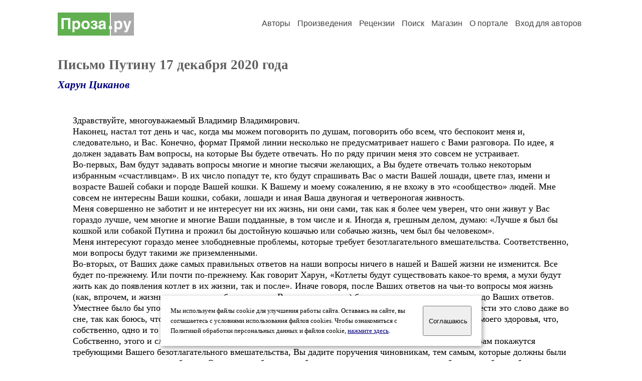

--- FILE ---
content_type: text/html; charset=windows-1251
request_url: https://proza.ru/2021/01/07/763
body_size: 39455
content:
<head>
<meta http-equiv="Content-Type" content="text/html" />
<meta name="viewport" content="width=device-width, initial-scale=1.0" />
<meta http-equiv="X-Frame-Options" content="deny" />
<meta name="DESCRIPTION" content="Сервер предоставляет авторам возможность свободной публикации и обсуждения произведений современной прозы." />
<meta name="Keywords" content="проза произведение роман новелла миниатюра автор литература творчество лирика журнал конкурс" />
<meta name="title" content="Письмо Путину 17 декабря 2020 года (Харун Циканов) / Проза.ру" />
<title>Письмо Путину 17 декабря 2020 года (Харун Циканов) / Проза.ру</title>
<link rel="stylesheet" href="/styles/s_main_14.css">
<script language="JavaScript" src="/styles/p_main_2.js"></script>
</head>

<body bgcolor="#FFFFFF" text="#000000" link="#000080" vlink="#505050" alink="#FF0000" marginheight="0" marginwidth="0" topmargin="0" leftmargin="0">



<div id="container">

  <div id="header">
    <div class="line1">
      <div class="headlogo"><a href="/"><img src="/images/proza.svg" alt="Стихи.ру" title="Стихи.ру"></a></div>
      <ul class="headmenu">
        <li><a href="/authors/">Авторы</a></li>
        <li><a href="/poems/">Произведения</a></li>
        <li><a href="/board/">Рецензии</a></li>
        <li><a href="/search.html">Поиск</a></li>
        <li><a href="https://shop.proza.ru/">Магазин</a></li>
        <li><a href="https://o.proza.ru/"><nobr>О портале</nobr></a></li>
        <li><a href="/login/">Вход для авторов</a></li>      </ul>
    </div>
  </div>
  <div class="maintext">
  <index>
<h1>Письмо Путину 17 декабря 2020 года</h1>
<div class="titleauthor"><em><a href="/avtor/malkezluk">Харун Циканов</a></em></div>
<div class="text">
Здравствуйте, многоуважаемый Владимир Владимирович.<br>
Наконец, настал тот день и час, когда мы можем поговорить по душам, поговорить обо всем, что беспокоит меня и, следовательно, и Вас. Конечно, формат Прямой линии несколько не предусматривает нашего с Вами разговора. По идее, я должен задавать Вам вопросы, на которые Вы будете отвечать. Но по ряду причин меня это совсем не устраивает.<br>
Во-первых, Вам будут задавать вопросы многие и многие тысячи желающих, а Вы будете отвечать только некоторым избранным «счастливцам». В их число попадут те, кто будут спрашивать Вас о масти Вашей лошади, цвете глаз, имени и возрасте Вашей собаки и породе Вашей кошки. К Вашему и моему сожалению, я не вхожу в это «сообщество» людей. Мне совсем не интересны Ваши кошки, собаки, лошади и иная Ваша двуногая и четвероногая живность.<br>
Меня совершенно не заботит и не интересует ни их жизнь, ни они сами, так как я более чем уверен, что они живут у Вас гораздо лучше, чем многие и многие Ваши подданные, в том числе и я. Иногда я, грешным делом, думаю: «Лучше я был бы кошкой или собакой Путина и прожил бы достойную кошачью или собачью жизнь, чем был бы человеком».<br>
Меня интересуют гораздо менее злободневные проблемы, которые требует безотлагательного вмешательства. Соответственно, мои вопросы будут такими же приземленными.<br>
Во-вторых, от Ваших даже самых правильных ответов на наши вопросы ничего в нашей и Вашей жизни не изменится. Все будет по-прежнему. Или почти по-прежнему. Как говорит Харун, «Котлеты будут существовать какое-то время, а мухи будут жить как до появления котлет в их жизни, так и после». Иначе говоря, после Ваших ответов на чьи-то вопросы моя жизнь (как, впрочем, и жизнь подавляющего большинства Ваших подданных) будет проистекать так же, как и до Ваших ответов. Уместнее было бы употребить слово «подавляемого», но я остерегаюсь не только написать, но и произнести это слово даже во сне, так как боюсь, что и во сне со мной может случиться что-то непоправимое как для меня, так и для моего здоровья, что, собственно, одно и то же.<br>
Собственно, этого и следует ожидать от формата подобной встречи. По некоторым вопросам, которые Вам покажутся требующими Вашего безотлагательного вмешательства, Вы дадите поручения чиновникам, тем самым, которые должны были сделать все, что от них требуется. Они должны были, чего бы то им ни стоило, сделать так, чтобы эти проблемы были разрешены еще в самом зародыше. Даже ценой своей жизни. Если бы их проблемы были решены чиновниками, к которым они обратились, не было бы несчастных, донельзя отчаявшихся людей, изложивших Вам по Прямой линии свои проблемы. Чиновники от государства должны были сделать так, чтобы с момента первого обращения к ним проблемы граждан решались с первого раза. В конце концов, это их работа, за которую они получают оклады, и притом немалые, несколько несоизмеримые с зарплатой простого работяги, трудящегося весь световой день на полях или на фермах.<br>
Все, что совершается человеком на протяжении всей своей жизни, по осуществимости можно подразделить на три части. Часть дел, которые он в состоянии сделать, он делает один, без посторонней помощи. Когда человек не может самостоятельно что-либо сделать, он прибегает к помощи других людей. Помощи и поддержки со стороны государства не требуется. Есть дела, которые можно сделать только при непосредственной помощи и поддержке государства, олицетворением которого являются государственные чиновники. Они-то и должны помочь этой категории людей. Вот тогда-то государственные чиновники становятся востребованными. Как гласит русская пословица, «Дорога ложка к обеду, а без обеда и ложки не надо». Перефразируя пословицу, можно сказать: «Если чиновник не помогает нуждающемуся в помощи в тот день и час, когда нужна его помощь, не нужны ни чиновник, ни государство, которое содержит этого чиновника». Особенно в тех случаях, когда президент страны, оставив на некоторое время все свои дела, собственноручно делает то, что должен сделать чиновник, к которому обратились за помощью.<br>
Как говорится, «Красиво восседать в кресле чиновника и ничего не делать и фотогеничный Харун сможет».<br>
Владимир Владимирович, мы живем в самой удивительной стране мира. Нет ни одной страны в мире, в которой люди сами создавали бы себе проблемы, а потом героически их преодолевали.<br>
Наглядный пример такого рода деятельности – реакция власть предержащих на коронавирус Ковид-19. Всех наших туристов вывезли из всех стран мира и, вместо того чтобы их выловить в аэропортах, вокзалах и других местах проникновения в нашу страну и препроводить их в изоляторы (и изолировать таким образом от всего здорового на тот момент народонаселения), отпустили их домой (как больных, так и здоровых). Вполне естественно, что все туристы, как один, не промедлив ни одной минуты, разъехались по домам, заражая по пути всех встречных и поперечных. Встречные и поперечные тоже не остались в долгу перед туристами и стали щедро одарять зарубежной заразой своих родных и знакомых. Их родные и знакомые тоже стали от всей души делиться этим заморским чудом со своими друзьями и знакомыми. Приехав на место жительства, туристы заразили всех родных и знакомых, а те, в свою очередь, стали заражать своих родных и знакомых.<br>
И произошла цепная, никем не контролируемая, реакция распространения китайской заразы. То есть проникновение заграничной заразы произошло в полном соответствии с закономерностями броуновского движения. В общем, создали проблему, а теперь героически, ценой жизни многих и многих тысяч ни в чем не повинных людей, ее преодолевают. Собственно, это был не совсем неуправляемый хаос, возникший сам по себе.<br>
В этом мире ничего просто так и само по себе не происходит. Это относится и к коронавирусу. Хаос, возникший из-за коронавируса, создали и управляют им заинтересованные в его возникновении и циркулировании очень серьезные дядьки, которые находятся (точнее, спрятались, как нашкодившие мальчишки, боящиеся, что их отшлепают ремнем по мягкому месту) в мировом закулисье и внимательнейшим образом следят за его развитием. Они следят за развитием ситуации с коронавирусом, чтобы вовремя отреагировать на все ее изменения.<br>
Вместо того чтобы объявить карантин по всей стране и действовать так, как положено при возникновении биологической войны, руководители всех стран мира пустили все на самотек. Главы всех стран мира превратились в Фамусовых из комедии Грибоедова Горе от ума» и сказали: «А что скажет княгиня Марья Алексеевна»? Все, как один, сказали самим себе: «А что скажет Мировое Сообщество, если мы введем карантин? Не окажемся ли мы без вины виноватыми»?<br>
И произошло то, что случилось. А виновными оказались опять-таки ни в чем не повинные простые их подданные, которые, видите ли, не соблюдают элементарных мер безопасности: не надевают ничего и ни от кого не защищающие маски, не моют тщательнейшим образом руки, не соблюдают социальной дистанции, проводят какие-то тусовки. То есть у виновных безвинный виноват.<br>
Этой проблемы можно было бы если не избежать, то хотя бы минимизировать ущерб. Для этого у нашей страны было много времени. Если верить словам высокопоставленных чиновников от государства, у нашей страны было в запасе много времени для этого (если я не ошибаюсь, от месяца до полутора – двух месяцев). За это время можно было бы хорошо подготовиться, чтобы достойно встретить самого «дорогого» нашего гостя, каким являлся коронавирус.<br>
Можно было бы выделить больницы или санатории в непосредственной близости от аэропортов, морских и речных портов и вокзалов в качестве обсерватора, и всех туристов (и не только туристов), приезжавших из-за рубежа, отправлять туда. Они там излечивались бы от этой хвори. И только после полного выздоровления нужно было отпускать их на все четыре стороны.<br>
Я, как человек, много лет являвшийся членом отряда Гражданской Обороны и знавший, что нужно делать при объявлении биологической войны (а это и есть биологическая война, по крайней мере, ее репетиция), предполагал, что Вы так сделаете. Думал, что Вы объявите карантин по всей стране и будете действовать так, как положено действовать во время карантина в условиях военного времени. То есть подадите команду на закрытие границы по всему периметру, после чего никого не будут пропускать через границу в обоих направлениях. Это было бы самым разумным во всех отношениях решением.<br>
И не нужно было бояться ни осуждения, ни обсуждения Ваших действий как Мировым сообществом государств, так и отдельно взятыми государствами. В конце концов, наше государство является суверенным, не зависящим от других государств (если, конечно, наша страна не является доминионом Британской империи, а мы не являемся подданными английской королевы), а Вы – наш Президент. Вы всегда должны сделать так, чтобы не пострадали ни мы, Ваши подданные, ни государство. <br>
Но в действительности события пошли по другому сценарию. Почему-то туристы, толпами-толпами уехавшие за границу, внезапно стали для Вас нужными и чрезвычайно дорогими Вашему сердцу, после чего их стали ввозить в страну опять-таки толпами-толпами. Именно в то время в странах, где они находились, было много заболевших этой заразой. Туристы привезли в себе, как в контейнерах, заграничную халявную заразу. Как говорится, свою заразу было некуда девать, а они взяли и чужую притащили.<br>
Следует особо отметить, что коронавирус – это биологическое оружие максимально щадящего действия. Коронавирус воздействует только на живую силу противника и на население, проживающее на его территории, то есть только на людей. После применения этого оружия в живых останутся флора и фауна государства – противника. Не нужно производить ни самолетов Судного Дня, ни ракет с ядерными боеголовками, ни гиперзвуковых ракет, ни подводных лодок Судного Дня, ни другое супер – пупер оружие. При применении всего этого оружия может разрушиться все, что хотели отобрать силой. К тому же есть большой риск поражения наступающей стороны в войне. А при применении бактериологического оружия все, что находится у противника, достанется государству, имеющему это самое лучше на этом свете оружие.<br>
Коронавирус - это универсальный идеальный солдат двадцать первого века. Коронавирус, по моему мнению, это только цветочки. Ягодки появятся позже. То есть будут появляться все новые и новые виды коронавирусов, которые, благодаря «вшитым» в их тело вставкам - кусочкам РНК или ДНК, могут передаваться от их хозяев – животных к человеку. Можно создать любые виды цепочек – вставок и «прицеплять» их к любому коронавирусу. Человечество на свою беду (точнее, на погибель) научилось это делать, и притом весьма успешно. Появляются все новые и новые разновидности коронавируса Ковид-19.<br>
Собственно, это может быть и к лучшему, если человечество само себя ликвидирует. От этого окружающей человека природе будет только хорошо. К тому времени, когда Аллах создал человека, было создано все. Все живое прекрасно существовало и жило и без человека и совершенно не нуждалось в нем. Человек лишь явился никудышным дополнением ко всему тому, что было создано Аллахом. К сожалению, он был наихудшим творением, которое с первых дней его жизни и до наших дней непрерывно наносит только ущерб как другим созданиям, так и себе, как виду. Поэтому было бы лучше, если бы человек прекратил свое существование как вид.<br>
Коронавирус в его настоящем виде - это пробный камень. Это репетиция биологической войны. На Ковид-19 отрабатываются все методы и технология ведения биологической войны.<br>
В настоящее время производятся полномасштабные испытания Ковид-19 в боевых условиях. По результатам этих испытаний будет создано новое бактериологическое оружие, еще более мощное и страшное. Следует отметить, что коронавирус Ковид-19 также хорош тем, что, в отличие от остальных коронавирусов, паразитирующих на человеке, он имеет очень большое латентное, скрытое, время, благодаря чему им может заразиться гораздо большее количество людей, чем вирусами, которые до этого поражали человека.<br>
В меню китайцев с незапамятных времен присутствовали летучие мыши, панголины и другие не менее ужасные с виду млекопитающие, но до 2019 года ни один китаец не заразился коронавирусом летучих мышей и панголинов. До 2019 года коронавирус оставался верным другом панголину и летучей мыши, и думать не думал о том, чтобы перейти к человеку. И вдруг неожиданно в конце 2019 года перешел к человеку. Это говорит о том, что коронавирус Ковид-19 имеет искусственное происхождение.<br>
Если бы коронавирус сам по себе перешел к человеку, это эпохальное событие произошло бы в тот день и час, когда первый человек, являвшийся предком китайцев, употребил бы в пищу панголина или летучую мышь. За время, прошедшее с того знаменательного события, он стал бы сезонным коронавирусом, таким же, как вирусы гриппа, и не производил бы такого разрушительного воздействия на человека. О том, что коронавирус имеет искусственное происхождение, свидетельствует то, что в разных странах мира обнаружились совершенно разные по воздействию на человека разновидности коронавируса Ковид-19. Коронавирус из Ухани оказывает мягкое, щадящее воздействие на человека, в то время как его европейские собратья более жесткие и карающие. Коронавирус, как и все живое на этом свете, может эволюционировать в течение более или менее длительного промежутка времени, например, через два – три года. Но он не может, по определению, видоизмениться за несколько месяцев. Это противоречит всем законам эволюции. Наличие нескольких вариантов коронавируса Ковид-19 можно объяснить только тем, все они созданы искусственным путем. Нет никакой гарантии, что на этом количество и качество (разрушительное действие, оказываемое на человека) вариантов коронавируса ограничится.<br>
Владимир Владимирович, в Вашем распоряжении есть самая лучшая в мире Служба Внешней Разведки, самые лучшие в мире разведчики, внедренные во всех странах мира. Каким образом они могли «прошляпить» создание коронавируса? Что они делали все это время? Создатели коронавируса параллельно с его созданием должны были работать над созданием антидотов, блокирующих его воздействие. Даже коронавирус Ковид-19, каким бы умным он ни был, не различает ни своих, ни чужих. Он косит всех подряд. Без антидотов ни в коем случае нельзя создать и применить биологическое оружие. Государство, применившее такое оружие, без антидотов подобно человеку, отрубившему свои яйца вместо чужих. Вполне естественно, что нельзя создать антидот в обстановке строжайшей секретности. Ваши разведчики должны были раздобыть антидот, но не сделали этого. Наверное, нюх потеряли.<br>
Владимир Владимирович, за время, прошедшее с последней Вашей пресс-конференции, в нашей стране произошло много событий. В частности, была подготовлена и принята обновленная Конституция. Я принимал самое деятельное участие в написании поправок Конституции. Я также 1 июля 2020 года проголосовал за ее принятие. Мог бы не проголосовать, так как ее принятие совершенно не зависело от меня.<br>
Я внес поправки во многих статьях Конституции в той ее части, в которой мне было разрешено внести поправки. После опубликования обновленной Конституции я увидел, что все мои поправки были приняты. Кроме того, обнаружил изменения, внесенные в той части, в которую простые смертные, в том числе и я, не должны были вносить поправки. Было внесено много поправок, и к моему великому сожалению, не мной. Я бы такие поправки не вносил.<br>
Пожалуй, одной из главных, если не главной поправок, было обнуление сроков Вашего президентства с момента вступления в силу поправок к Конституции. Это почему-то явилось как бы костью в горло для всех, кроме меня. Что касается меня, я в этом ничего криминального не усматриваю. Я могу сказать только одно: «Что тут такого? Если человек хочет работать, и не просто работать, а плодотворно работать, пусть работает на здоровье. А тот, кому это не нравится, пусть посмотрит на себя в зеркало и подумает, сможет ли он работать на месте Путина хотя бы так, как он работал до этого».<br>
Я думаю, что после принятия поправок к Конституции Вы сможете работать гораздо лучше, чем работали до этого. У Вас больше стало властных полномочий, следовательно, у Вас стало чуть больше степеней свободы. Кроме того, Вы избавились от Медведева, от которого нужно было избавиться гораздо раньше. Он, конечно, очень приятный человек во всех отношениях, с ним Вам было интересно посидеть за пиршественным столом. А в остальное время он Вам только мешал, как балласт, тянул Вас вниз, в пропасть невыполнения Ваших задумок по улучшению экономического и политического состояния страны. Будем надеяться, что с правительством Мишустина Вы сможете сделать все возможное и невозможное для того, чтобы наша стран с последних мест в общемировом рейтинге поднялась бы на первое место. Он пока человек новый, не успевший погрязнуть в пучину коррупции. На таком месте нужен не юрист, а человек, знающий толк в экономике.<br>
После обнародования состава правительства Мишустина я решил поближе познакомиться с Мишустиным и его подчиненными. В Интернете открыл сайт, который называется «Википедия», и по нему просмотрел их послужной список, образование и место его получения, их научные труды. Честно признаюсь, в силу острого дефицита времени дошел до одного человечка, занимающегося чем-то в военной отрасли. Его-то я и не взял бы в правительство. Любой физиогномист скажет: «По его лицу видно, что он человек, не заслуживающий никакого доверия».<br>
Все остальные – премилые с виду люди, у очень многих имеется высшее образование, они обучались в престижных вузах страны и не только. Они до перехода в Правительство работали на многих ответственнейших поприщах. Многие имеют кандидатские степени. Также есть много членов Правительства, защитивших докторские диссертации. Многие члены Правительства написали серьезнейшие научные статьи и монографии. После такого знакомства с ними я ощутил прилив гордости за свою страну и преисполнился надежды, что наша страна наконец-то встанет с коленопреклоненного состояния и займет первое место в мире. Надеюсь, что еще не все потеряно как для нас, так и для страны. Образование, конечно, остается образованием, но нужно его еще и с толком применить. Советским Союзом руководили те, у которых было незаконченное школьное образование. Тем не менее, они сумели поднять страну, сделать ее такой, какой она была до того, как ее развалили.<br>
Владимир Владимирович, по моему глубокому убеждению, настала пора всем нам жить по понятиям. Сейчас мы живем по воровским понятиям, когда тот, кто ничего не делает, процветает, а тот, кто все делает, еле-еле сводит концы с концами. Что тут поделаешь, какое время, такие и понятия.<br>
Но, наряду с воровскими понятиями, существуют и нормальные, общечеловеческие понятия. Все мы должны понять только одно: каждый из нас должен работать на своем месте так, как нужно, со всей отдачей, всецело отдавая все свои силы. Каждый из нас должен выполнять то, что положено ему делать, в полном соответствии с должностными инструкциями, на совесть, с первого предъявления и в срок. Это касается всех и каждого. В том числе и государственных служащих. Работать нужно не через палку и не под принуждением. Никто никого не должен контролировать. И вообще, самым лучшим контролером является совесть человека. Ее никто и никогда не отменял. Совесть – самое лучшее и непреходящее мерило.<br>
Президент не должен выполнять работу простых чиновников. Президент не должен подменять чиновников, которые должны были делать свою работу. Это не входит в круг должностных обязанностей президента. Это аксиома. Владимир Владимирович, нельзя так низко опускаться. Это совсем не положено по Вашему статусу. Как говорится «Кесарю – кесарево, а Божие – Богу». Нерадивых чиновников Вы должны гнать в три шеи. Они этого заслуживают.<br>
Владимир Владимирович, меня неприятно поразило то, что появилось очень много сенаторов, если я не ошибаюсь, их количество будет увеличено до тридцати человек. Зачем они нам нужны? Что они будут делать? Чиновники, которых и без того много, ничего не делают, а еще прибавятся еще и другие чиновники. Они, как и все остальные чиновники, не будут перебиваться с хлеба на воду и обратно. Они нам будут дороже, чем остальные чиновники. Некоторые из них до самой смерти будут сенаторами. Но есть еще и нечто хорошее в этом: все сенаторы, в том числе и пожизненные, смертны. На их место придут другие сенаторы. Это плохо. Владимир Владимирович, прошу прощения за мои слова, но я не смогу прокормить даже одного сенатора. У меня шея и без того тонкая, того и гляди отвалится, а тут тридцать лишних ротков нежданно-негаданно объявилось.<br>
И без сенаторов структура государственного управления слишком сложная, запутанная, чрезвычайно неповоротливая, не способная реагировать на стремительно происходящие изменения в современном мире. По моему убеждению, структуру управления нужно оптимизировать, то есть нужно основательно подсократить количество чиновников. Чем меньше будет чиновников, тем будет лучше. При этом никакого ущерба ни государству, ни управлению государством, ни нам, простым людям, от этого не будет.<br>
Наше государство – человеко-машинная система. То, как она будет функционировать, зависит от человека, и только от него. Человек в человеко-машинной системе – лицо, принимающее решение (ЛПР). От правильности принятия решения чиновниками будет зависеть правильность функционирования всей системы, в данном случае государства. Но будет лучше, если человек будет не просто лицом, принимающим решение, а лицом, принимающим правильное решение (ЛППР). Это высшая стадия управления. К этому нужно стремиться.<br>
Владимир Владимирович, а теперь поговорим об оптимизации. Пожалуй, оптимизация – наиболее часто употребляемое в русском языке иноземное слово. Оптимизация в хорошем смысле этого слова - выбор из всех возможных вариантов использования ресурсов тех, которые дают наилучшие результаты. Оптимизация - модификация системы для улучшения ее использования. Хотя целью оптимизации является получение оптимальной системы, истинно оптимальная система в процессе оптимизации достигается далеко не всегда. Оптимизация на предприятии предполагает улучшение структуры управления и минимизацию расходов. На практике же на предприятиях ограничиваются лишь сокращением количества работников. В отраслях народного наряду с сокращением количества работающих сокращают количество предприятий отрасли. То есть сокращают количество школ, больниц, амбулаторий, высших и средних учебных заведений, заводов и фабрик.<br>
В скором времени также произойдет оптимизация дипломов. Тем, которые не будут по прямому назначению использовать дипломы об окончании среднего или высшего учебного заведения, будут ограничивать срок годности дипломов. Получается, что человек напрасно учился все эти годы. В общем, будет полнейший коллапс в образовании. По вине бездарных руководителей после развала страны многие и многие миллионы людей, работавших в различных отраслях народного хозяйства по своей специальности (указанной в дипломе о высшем образовании), вынуждены были найти себе другую работу не по специальности, вследствие чего их дипломы оказались ненужными. Еще неизвестно, к чему приведет учеба на отдаленке из-за коронавируса. Это потом очень даже сильно аукнется на нашей стране.<br>
Владимир Владимирович, нам не нужно оптимизировать (сокращать) количество больниц, школ, других учебных заведений, фабрик, заводов и других предприятий. Их и так без этого было мало. Наоборот, нужно всемерно их увеличивать. Также не нужно бездумно сокращать количество работающих. Нужно продумать структуру управления предприятиями и провести их глубокую модернизацию.<br>
Владимир Владимирович, сейчас усиленно продвигается цифровизация во всех отраслях народного хозяйства. Ее давным-давно нужно было сделать. В области цифровизации мы отстали не только от передовых стран мира, но и от наиболее отсталых. По моему мнению, она проводится из рук вон плохо, через пень-колоду. Из-за этого лихорадит как страну, так и отдельных ее жителей. Любое новшество, которое для всех стран мира является благом, для нашей страны оборачивается непреходящим злом.<br>
Допустим, когда-нибудь цифровизация благополучно завершится. В этом году из-за ЕГЭ многие школьники не стали учиться в десятом классе. Если ЕГЭ не отменить, к моменту завершения цифровизации многие и многие способные выпускники школ будут иметь незаконченное среднее образование. Собственно, для правящей элиты это даже лучше: чем менее образован человек, тем легче можно управлять им. Если такая тенденция и дальше будет продолжаться, никому эта цифровизация не будет нужна. Никто из теперешних школьников не сможет работать на таком цифровизированном рабочем месте. До появления компьютеров в нашей жизни мы могли пойти в любое госучреждение и взять оттуда любую интересующую нас справку. Не утруждая себя никакими отговорками, нас принимали и давали эту справку. После появления в нашей жизни компьютеров наша жизнь изменилась в лучшую сторону. Если нас раньше принимали безотлагательно, то сейчас говорят: «Сегодня нет электричества, приходите завтра». Или: «Программа вышла из строя, нужно ее переустановить, а мы не знаем, как это сделать». Или можно попасть на прием в то время, когда у чиновников, сидевших за компьютером, наступает регламентированный перерыв.<br>
Владимир Владимирович, мы живем в непростое время, когда происходит непрекращающийся рост давления на нашу страну со стороны США и Коллективного Запада. По сути, мы одиноки в этом огромном мире. Наши друзья и союзники, которые уверяют нас, что являются таковыми, в любое удобное для них время будут нам успешно противостоять. Чтобы выжить, нам нужно перестроить страну, не забыв при этом перестроить самих себя.<br>
Если бы я был президентом, я сделал бы следующее.<br>
Во-первых, национализировал бы (сделал государственными) все без исключения предприятия, находящиеся в частных руках. Владимир Владимирович, я понимаю, что нынешние владельцы этих предприятий – почему-то неприкосновенны, и Вам как-то неудобно отбирать у них то, что они незаконно себе присвоили. Давно всем нам нужно понять, что интересы отдельно взятых господ от бизнеса – одно, а интересы государства – другое. Эти господа прибыль, получаемую в результате их деятельности, переправляют за границу, обогащая страны, в которых они находятся. Деньги, которые нам самим пригодились бы, тем самым дарятся нашим вероятным противникам.<br>
Во-вторых, пересмотрел бы тарифы ЖКХ и сделал бы их едиными по всей стране. Я резко уменьшил бы тарифы. Они слишком большие, непомерно большие. К сожалению, на уплату ЖКХ идет большая часть зарплаты или пенсии (если не вся). Тарифы на уплату коммунальных услуг я оставил бы неизменными. И менял бы их один раз в десять лет.<br>
В-третьих, сделал бы три тарифа на энергоносители: для населения, для предприятий и для продажи зарубежным странам. Тарифы для населения должны быть очень низкими, для предприятий – максимум в три раза выше. Тарифы для продажи зарубежным странам должны соответствовать их стоимости на зарубежных рынках. Тогда за счет уменьшения затрат на энергоносители уменьшилась бы себестоимость продукции, а вместе с ней – и стоимость товара.<br>
В-четвертых, пересмотрел бы Единый тарифно-квалификационный справочник работ и профессий рабочих и служащих. В настоящее время наблюдается существеннейшая разница между государственными служащими и подобными им, без которых можно прожить, и рабочими.<br>
В-пятых, приравнял бы доллар к рублю (или наоборот).<br>
В-шестых, увеличил бы пенсии и пособия.<br>
Это минимум того, что нужно сделать.<br>
Циканов Харун Асланович<br>
14-16 декабря 2020 года<br>

</div>
<br><br>

<div class="copyright">&copy; Copyright: <a href="/avtor/malkezluk">Харун Циканов</a>, 2021<br>
Свидетельство о публикации №221010700763
<script type="text/javascript" src="//yandex.st/share/share.js" charset="utf-8"></script>
<span class="yashare-auto-init" style="font-family:Times,Times New Roman; font-size:80%; margin-left:20px" data-yashareL10n="ru" data-yashareType="none" data-yashareQuickServices="vkontakte,odnoklassniki,moimir,lj"></span>
</div>
<div class="copyright">
<a href="/readers.html?2021/01/07/763">Список читателей</a>
/ <a href="/2021/01/07/763" target="_blank">Версия для печати</a>
/ <a href="/login/promo.html?anons&link=2021/01/07/763">Разместить анонс</a>
/ <a href="/complain.html?text_2021/01/07/763">Заявить о нарушении</a>
</div>
<div class="copyright"><a href="/avtor/malkezluk">Другие произведения автора Харун Циканов</a></div>
<div class="titlerec">Рецензии</div>
<div class="notesline"><a href="/addrec.html?2021/01/07/763">Написать рецензию</a></div>
<div class="recproza">
Ой, это прочитать невозможно. Президент очень занят. Ему нужно позвонить Эрдогану, обсудить вопросы с Си Цзянпином, наладить с китайцами торговлю. Они уже стали главными нашими партнёрам.<br>
а ещё в стране, то пожары, то наводнения. И все показывают пальцем - Путин виноват.<br>
<br>
Так что если хотите спросить - кратко - одним абзацем.<br>
Если вы насчёт того, кто виноват, что мы получаем меньше японцев, всем понятно, что вы.<br>
<br>
Вы все годы голосовали за Советскую власть и за бесперспективную экономическую модель, которую для народа придумал товарищ Ленин.<br>
Если бы вы поняли это раньше, мы сегодня уже продвинулись дальше.<br>
Но, к сожалению, вы не поняли это и сегодня. Так?<br>
<br>
<small><a href="/avtor/inozemtsew">Владимир Иноземцев</a> &nbsp; 21.02.2021 09:32 &nbsp; <span class="bigdot"><a href="/rec.html?2021/02/21/390">&#0149;</a></span></small>
&nbsp; <small><a href="/complain.html?rec_2021/02/21/390">Заявить о нарушении</a></small>
</div>

<div class="notesline">+ <a href="/addnotes.html?2021/02/21/390">добавить замечания</a></div>
<div class="notes">
<a name="0"></a>Все экономические модели &quot;бесперспективны&quot;, если не поддерживать тех, кто  их придумал, как Вы пишете, своим ударным трудом для их осуществления. Я, по крайней мере, работал, чтобы она осуществилась. Да, я голосовал за Советскую власть. Эта модель развития меня более чем устраивала, в отличие от Вас. А разве Вы не голосовали за нее? Если да, то Вы также голосовали за эту, как Вы пишете, &quot;бесперспективную&quot; модель. Это Горбачев ее оставил без перспективы. То, что страна при Горбачеве покатилась куда-то не туда, я видел, но не мог написать ни ему, ни кому нибудь другому. В первый написал Путину, когда была первая прямая линия с Путиным. И с тех пор продолжаю это делать. Собственно, это не столько вопросы Путину, сколько мои предложения изменить нашу жизнь. Я просмотрел некоторые Ваши произведения и не могу согласиться ни чем из них. Лучше бы Вы написали свои предложения тому же Путину, а не обмазывали его грязью. Неизвестно, что бы Вы сделали на его месте вместе с Вашим Навальным. Я сегодня не понял не то, за что я голосовал в Советское время, а того, что Вы написали в последнем абзаце. Отвечаю на Ваш последний вопрос: &quot;Да, так. Я Вас не понял&quot;.<br>
<br>
<small><a href="/avtor/malkezluk">Харун Циканов</a> &nbsp; 21.02.2021 11:16</small>
&nbsp; <small><a href="/complain.html?notes_2021/02/21/390_malkezluk">Заявить о нарушении</a></small>
</div>

<div class="notes">
<a name="1"></a>&quot;Эта модель развития меня более чем устраивала,&quot;<br>
Думать нужно не о себе, а как написано в Евангиле, о своих ближних.<br>
Социалистический эксперимент потерпел крах в десятках стран, где его проводили.<br>
Им занимались некомпетентные люди вроде товарища Ленина, ну и вы тоже.<br>
<br>
Очевидно, что неконкурентная экономика всегда проигрывает рыночной.<br>
Чтобы мы жили лучше, старые производства должны разоряться, а вместо них появляться новые.<br>
При плановой экономике этого не было.<br>
<br>
&quot;А разве Вы не голосовали за нее?&quot; Голосовал, пока не понял, что был неправ.<br>
&quot;Это Горбачев ее оставил без перспективы.&quot;<br>
Горбачов понял, что СССР был сырьевым придатком Запада, и в стране нужно было что-то менять. Но провести реформы без потрясений ему не удалось. Также произошла смена власти и в остальных соцстранах, исключая Китай.<br>
<br>
Предложения тому же Путину,&quot;<br>
Путин это и без нас знает. Для того, чтобы мы жили лучше, мы должны лучше пахать. потому что ни ЦРУ, ни ФБР содержать нас не будут.<br>
<br>
<small><a href="/avtor/inozemtsew">Владимир Иноземцев</a> &nbsp; 21.02.2021 12:41</small>
&nbsp; <small><a href="/complain.html?notes_2021/02/21/390_inozemtsew">Заявить о нарушении</a></small>
</div>

<div class="notes">
<a name="2"></a>Вы самим себе и ответили. нужно всем работать, работать и работать. а экономические модели и общественный уклад жизни тут ни причем. должны все работать на совесть, начиная путиным и кончая нами: мной и Вами. будет лучше, если на этом прекратим дискуссию. благодарю за внимание<br>
<br>
<small><a href="/avtor/malkezluk">Харун Циканов</a> &nbsp; 24.02.2021 12:22</small>
&nbsp; <small><a href="/complain.html?notes_2021/02/21/390_malkezluk">Заявить о нарушении</a></small>
</div>

<div class="notesline">+ <a href="/addnotes.html?2021/02/21/390">добавить замечания</a></div>
<div style="margin: 0 10px 0 15px; border-top: 1px solid #CCCCCC"></div>

<div class="notesline">На это произведение написаны <a href="/comments.html?2021/01/07/763"><b>2 рецензии</b></a>, здесь отображается последняя, остальные - <a href="/comments.html?2021/01/07/763"><b>в полном списке</b></a>.</div>
<div class="notesline"><a href="/addrec.html?2021/01/07/763">Написать рецензию</a> &nbsp; &nbsp; <a href="/login/messages.html?malkezluk">Написать личное сообщение</a> &nbsp; &nbsp; <a href="/avtor/malkezluk">Другие произведения автора Харун Циканов</a></div>
<!-- START Cookie-Alert -->
<div id="cookie_note">
<p class="toptext">Мы используем файлы cookie для улучшения работы сайта. Оставаясь на  сайте, вы соглашаетесь с условиями использования файлов cookies. Чтобы ознакомиться с Политикой обработки персональных данных и файлов cookie, <a href="https://o.proza.ru/privacy" target="_blank">нажмите здесь</a>.</p>
<button class="button cookie_accept"><nobr>Соглашаюсь</nobr></button>
</div>
<script>checkCookies();</script>
<!-- END Cookie-Alert -->
  </index>
  </div>
  <div id="footer">
    <div class="footmenu">
      <a href="/authors/">Авторы</a>&nbsp;&nbsp; 
      <a href="/poems/">Произведения</a>&nbsp;&nbsp; 
      <a href="/board/">Рецензии</a>&nbsp;&nbsp; 
      <a href="/search.html">Поиск</a>&nbsp;&nbsp; 
      <a href="https://shop.proza.ru/">Магазин</a>&nbsp;&nbsp; 
      <a href="/login/"><nobr>Вход для авторов</nobr></a>&nbsp;&nbsp; 
      <a href="https://o.proza.ru/"><nobr>О портале</nobr></a>&nbsp;&nbsp;&nbsp;
      <a href="https://stihi.ru/">Стихи.ру</a>&nbsp;&nbsp; 
      <a href="https://proza.ru/">Проза.ру</a>
    </div>

    <table border="0" cellpadding="5" cellspacing="0" wspace="3" hspace="3" align="right">
      <tr>
       <td valign="top"><!--LiveInternet counter--><script type="text/javascript"><!--
document.write("<a href='http://www.liveinternet.ru/rating/ru/literature/' "+
"target=_blank><img src='//counter.yadro.ru/hit?t27.2;r"+
escape(document.referrer)+((typeof(screen)=="undefined")?"":
";s"+screen.width+"*"+screen.height+"*"+(screen.colorDepth?
screen.colorDepth:screen.pixelDepth))+";u"+escape(document.URL)+
";"+Math.random()+
"' alt='' title='LiveInternet: показано количество просмотров и"+
" посетителей' "+
"border='0' width='88' height='120'></a>")
//--></script><!--/LiveInternet-->
</td>
      </tr>
    </table>
    <p>Портал Проза.ру предоставляет авторам возможность свободной публикации своих литературных произведений в сети Интернет на основании <a href="https://o.proza.ru/dogovor">пользовательского договора</a>. Все авторские права на произведения принадлежат авторам и охраняются <a href="https://o.proza.ru/pravo">законом</a>. Перепечатка произведений возможна только с согласия его автора, к которому вы можете обратиться на его авторской странице. Ответственность за тексты произведений авторы несут самостоятельно на основании <a href="https://o.proza.ru/pravila">правил публикации</a> и <a href="https://o.proza.ru/pravo">законодательства Российской Федерации</a>. Данные пользователей обрабатываются на основании <a href="https://o.proza.ru/privacy">Политики обработки персональных данных</a>. Вы также можете посмотреть более подробную <a href="https://o.proza.ru/">информацию о портале</a> и <a href="/help/">связаться с администрацией</a>.</p>
    <p>Ежедневная аудитория портала Проза.ру &ndash; порядка 100 тысяч посетителей, которые в общей сумме просматривают более полумиллиона страниц по данным счетчика посещаемости, который расположен справа от этого текста. В каждой графе указано по две цифры: количество просмотров и количество посетителей.</p>
    <p>&copy; Все права принадлежат авторам, 2000-2026. &nbsp; Портал работает под эгидой <a href="https://rossp.ru/" target="_blank">Российского союза писателей</a>. <span style="color:#F00000">18+</span></p>
  </div>

<!-- Yandex.Metrika counter -->
<script type="text/javascript" >
   (function(m,e,t,r,i,k,a){m[i]=m[i]||function(){(m[i].a=m[i].a||[]).push(arguments)};
   m[i].l=1*new Date();k=e.createElement(t),a=e.getElementsByTagName(t)[0],k.async=1,k.src=r,a.parentNode.insertBefore(k,a)})
   (window, document, "script", "https://mc.yandex.ru/metrika/tag.js", "ym");

   ym(548884, "init", {
        clickmap:true,
        trackLinks:true,
        accurateTrackBounce:true,
        webvisor:true
   });
</script>
<noscript><div><img src="https://mc.yandex.ru/watch/548884" style="position:absolute; left:-9999px;" alt="" /></div></noscript>
<!-- /Yandex.Metrika counter -->




<script type="text/javascript">
if((self.parent&&!(self.parent===self))&&(self.parent.frames.length!=0)){self.parent.location=document.location}
</script>

</div>

</body>
</html>
